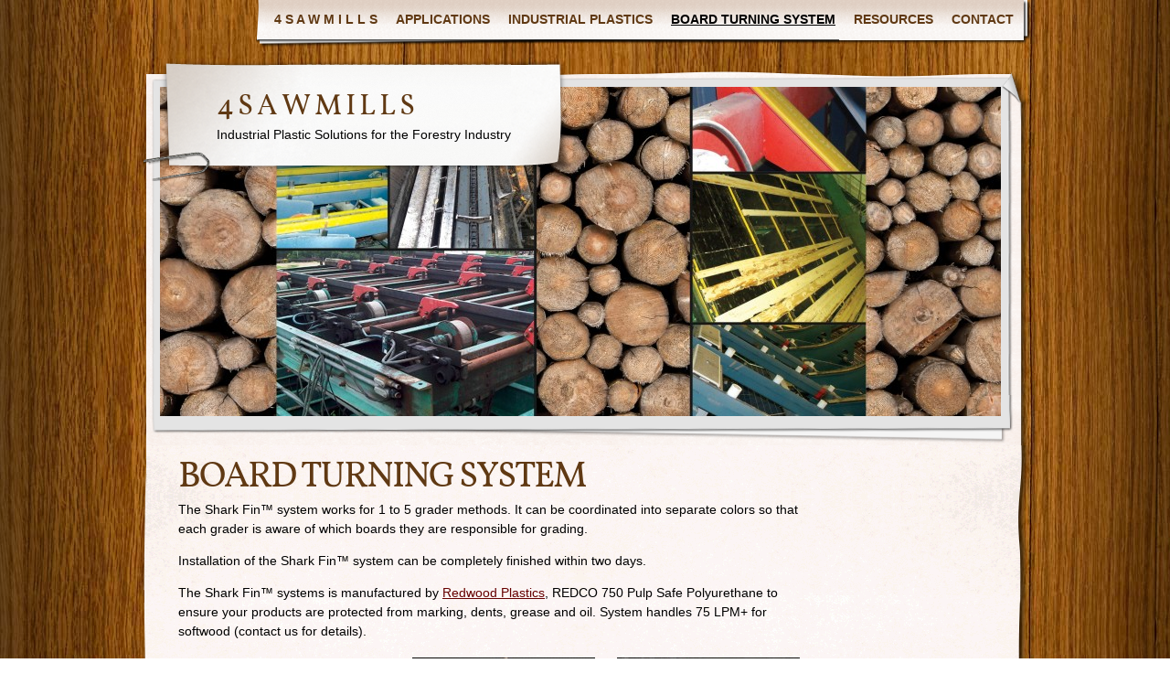

--- FILE ---
content_type: text/html; charset=UTF-8
request_url: http://www.4sawmills.com/22-2/
body_size: 10088
content:
<!DOCTYPE html>
<html lang="en-US">
<head>
    <meta charset="UTF-8" />
    <title>BOARD TURNING SYSTEM | 4 S A W M I L L S</title>
    <meta name="author" content="Designed by Contexture International | http://www.contextureintl.com" />
	<meta name="iconpath" id="iconpath" content="http://www.4sawmills.com/wp-content/themes/adventure-journal/images/bh" />
    <link rel="profile" href="http://gmpg.org/xfn/11" />
    <link rel="pingback" href="http://www.4sawmills.com/xmlrpc.php" />
    <meta name='robots' content='max-image-preview:large' />
<link rel='dns-prefetch' href='//platform-api.sharethis.com' />
<link rel="alternate" type="application/rss+xml" title="4 S A W M I L L S &raquo; Feed" href="http://www.4sawmills.com/feed/" />
<link rel="alternate" type="application/rss+xml" title="4 S A W M I L L S &raquo; Comments Feed" href="http://www.4sawmills.com/comments/feed/" />
<link rel="alternate" title="oEmbed (JSON)" type="application/json+oembed" href="http://www.4sawmills.com/wp-json/oembed/1.0/embed?url=http%3A%2F%2Fwww.4sawmills.com%2F22-2%2F" />
<link rel="alternate" title="oEmbed (XML)" type="text/xml+oembed" href="http://www.4sawmills.com/wp-json/oembed/1.0/embed?url=http%3A%2F%2Fwww.4sawmills.com%2F22-2%2F&#038;format=xml" />
<style id='wp-img-auto-sizes-contain-inline-css' type='text/css'>
img:is([sizes=auto i],[sizes^="auto," i]){contain-intrinsic-size:3000px 1500px}
/*# sourceURL=wp-img-auto-sizes-contain-inline-css */
</style>
<style id='wp-emoji-styles-inline-css' type='text/css'>

	img.wp-smiley, img.emoji {
		display: inline !important;
		border: none !important;
		box-shadow: none !important;
		height: 1em !important;
		width: 1em !important;
		margin: 0 0.07em !important;
		vertical-align: -0.1em !important;
		background: none !important;
		padding: 0 !important;
	}
/*# sourceURL=wp-emoji-styles-inline-css */
</style>
<style id='wp-block-library-inline-css' type='text/css'>
:root{--wp-block-synced-color:#7a00df;--wp-block-synced-color--rgb:122,0,223;--wp-bound-block-color:var(--wp-block-synced-color);--wp-editor-canvas-background:#ddd;--wp-admin-theme-color:#007cba;--wp-admin-theme-color--rgb:0,124,186;--wp-admin-theme-color-darker-10:#006ba1;--wp-admin-theme-color-darker-10--rgb:0,107,160.5;--wp-admin-theme-color-darker-20:#005a87;--wp-admin-theme-color-darker-20--rgb:0,90,135;--wp-admin-border-width-focus:2px}@media (min-resolution:192dpi){:root{--wp-admin-border-width-focus:1.5px}}.wp-element-button{cursor:pointer}:root .has-very-light-gray-background-color{background-color:#eee}:root .has-very-dark-gray-background-color{background-color:#313131}:root .has-very-light-gray-color{color:#eee}:root .has-very-dark-gray-color{color:#313131}:root .has-vivid-green-cyan-to-vivid-cyan-blue-gradient-background{background:linear-gradient(135deg,#00d084,#0693e3)}:root .has-purple-crush-gradient-background{background:linear-gradient(135deg,#34e2e4,#4721fb 50%,#ab1dfe)}:root .has-hazy-dawn-gradient-background{background:linear-gradient(135deg,#faaca8,#dad0ec)}:root .has-subdued-olive-gradient-background{background:linear-gradient(135deg,#fafae1,#67a671)}:root .has-atomic-cream-gradient-background{background:linear-gradient(135deg,#fdd79a,#004a59)}:root .has-nightshade-gradient-background{background:linear-gradient(135deg,#330968,#31cdcf)}:root .has-midnight-gradient-background{background:linear-gradient(135deg,#020381,#2874fc)}:root{--wp--preset--font-size--normal:16px;--wp--preset--font-size--huge:42px}.has-regular-font-size{font-size:1em}.has-larger-font-size{font-size:2.625em}.has-normal-font-size{font-size:var(--wp--preset--font-size--normal)}.has-huge-font-size{font-size:var(--wp--preset--font-size--huge)}.has-text-align-center{text-align:center}.has-text-align-left{text-align:left}.has-text-align-right{text-align:right}.has-fit-text{white-space:nowrap!important}#end-resizable-editor-section{display:none}.aligncenter{clear:both}.items-justified-left{justify-content:flex-start}.items-justified-center{justify-content:center}.items-justified-right{justify-content:flex-end}.items-justified-space-between{justify-content:space-between}.screen-reader-text{border:0;clip-path:inset(50%);height:1px;margin:-1px;overflow:hidden;padding:0;position:absolute;width:1px;word-wrap:normal!important}.screen-reader-text:focus{background-color:#ddd;clip-path:none;color:#444;display:block;font-size:1em;height:auto;left:5px;line-height:normal;padding:15px 23px 14px;text-decoration:none;top:5px;width:auto;z-index:100000}html :where(.has-border-color){border-style:solid}html :where([style*=border-top-color]){border-top-style:solid}html :where([style*=border-right-color]){border-right-style:solid}html :where([style*=border-bottom-color]){border-bottom-style:solid}html :where([style*=border-left-color]){border-left-style:solid}html :where([style*=border-width]){border-style:solid}html :where([style*=border-top-width]){border-top-style:solid}html :where([style*=border-right-width]){border-right-style:solid}html :where([style*=border-bottom-width]){border-bottom-style:solid}html :where([style*=border-left-width]){border-left-style:solid}html :where(img[class*=wp-image-]){height:auto;max-width:100%}:where(figure){margin:0 0 1em}html :where(.is-position-sticky){--wp-admin--admin-bar--position-offset:var(--wp-admin--admin-bar--height,0px)}@media screen and (max-width:600px){html :where(.is-position-sticky){--wp-admin--admin-bar--position-offset:0px}}

/*# sourceURL=wp-block-library-inline-css */
</style><style id='global-styles-inline-css' type='text/css'>
:root{--wp--preset--aspect-ratio--square: 1;--wp--preset--aspect-ratio--4-3: 4/3;--wp--preset--aspect-ratio--3-4: 3/4;--wp--preset--aspect-ratio--3-2: 3/2;--wp--preset--aspect-ratio--2-3: 2/3;--wp--preset--aspect-ratio--16-9: 16/9;--wp--preset--aspect-ratio--9-16: 9/16;--wp--preset--color--black: #000000;--wp--preset--color--cyan-bluish-gray: #abb8c3;--wp--preset--color--white: #ffffff;--wp--preset--color--pale-pink: #f78da7;--wp--preset--color--vivid-red: #cf2e2e;--wp--preset--color--luminous-vivid-orange: #ff6900;--wp--preset--color--luminous-vivid-amber: #fcb900;--wp--preset--color--light-green-cyan: #7bdcb5;--wp--preset--color--vivid-green-cyan: #00d084;--wp--preset--color--pale-cyan-blue: #8ed1fc;--wp--preset--color--vivid-cyan-blue: #0693e3;--wp--preset--color--vivid-purple: #9b51e0;--wp--preset--gradient--vivid-cyan-blue-to-vivid-purple: linear-gradient(135deg,rgb(6,147,227) 0%,rgb(155,81,224) 100%);--wp--preset--gradient--light-green-cyan-to-vivid-green-cyan: linear-gradient(135deg,rgb(122,220,180) 0%,rgb(0,208,130) 100%);--wp--preset--gradient--luminous-vivid-amber-to-luminous-vivid-orange: linear-gradient(135deg,rgb(252,185,0) 0%,rgb(255,105,0) 100%);--wp--preset--gradient--luminous-vivid-orange-to-vivid-red: linear-gradient(135deg,rgb(255,105,0) 0%,rgb(207,46,46) 100%);--wp--preset--gradient--very-light-gray-to-cyan-bluish-gray: linear-gradient(135deg,rgb(238,238,238) 0%,rgb(169,184,195) 100%);--wp--preset--gradient--cool-to-warm-spectrum: linear-gradient(135deg,rgb(74,234,220) 0%,rgb(151,120,209) 20%,rgb(207,42,186) 40%,rgb(238,44,130) 60%,rgb(251,105,98) 80%,rgb(254,248,76) 100%);--wp--preset--gradient--blush-light-purple: linear-gradient(135deg,rgb(255,206,236) 0%,rgb(152,150,240) 100%);--wp--preset--gradient--blush-bordeaux: linear-gradient(135deg,rgb(254,205,165) 0%,rgb(254,45,45) 50%,rgb(107,0,62) 100%);--wp--preset--gradient--luminous-dusk: linear-gradient(135deg,rgb(255,203,112) 0%,rgb(199,81,192) 50%,rgb(65,88,208) 100%);--wp--preset--gradient--pale-ocean: linear-gradient(135deg,rgb(255,245,203) 0%,rgb(182,227,212) 50%,rgb(51,167,181) 100%);--wp--preset--gradient--electric-grass: linear-gradient(135deg,rgb(202,248,128) 0%,rgb(113,206,126) 100%);--wp--preset--gradient--midnight: linear-gradient(135deg,rgb(2,3,129) 0%,rgb(40,116,252) 100%);--wp--preset--font-size--small: 13px;--wp--preset--font-size--medium: 20px;--wp--preset--font-size--large: 36px;--wp--preset--font-size--x-large: 42px;--wp--preset--spacing--20: 0.44rem;--wp--preset--spacing--30: 0.67rem;--wp--preset--spacing--40: 1rem;--wp--preset--spacing--50: 1.5rem;--wp--preset--spacing--60: 2.25rem;--wp--preset--spacing--70: 3.38rem;--wp--preset--spacing--80: 5.06rem;--wp--preset--shadow--natural: 6px 6px 9px rgba(0, 0, 0, 0.2);--wp--preset--shadow--deep: 12px 12px 50px rgba(0, 0, 0, 0.4);--wp--preset--shadow--sharp: 6px 6px 0px rgba(0, 0, 0, 0.2);--wp--preset--shadow--outlined: 6px 6px 0px -3px rgb(255, 255, 255), 6px 6px rgb(0, 0, 0);--wp--preset--shadow--crisp: 6px 6px 0px rgb(0, 0, 0);}:where(.is-layout-flex){gap: 0.5em;}:where(.is-layout-grid){gap: 0.5em;}body .is-layout-flex{display: flex;}.is-layout-flex{flex-wrap: wrap;align-items: center;}.is-layout-flex > :is(*, div){margin: 0;}body .is-layout-grid{display: grid;}.is-layout-grid > :is(*, div){margin: 0;}:where(.wp-block-columns.is-layout-flex){gap: 2em;}:where(.wp-block-columns.is-layout-grid){gap: 2em;}:where(.wp-block-post-template.is-layout-flex){gap: 1.25em;}:where(.wp-block-post-template.is-layout-grid){gap: 1.25em;}.has-black-color{color: var(--wp--preset--color--black) !important;}.has-cyan-bluish-gray-color{color: var(--wp--preset--color--cyan-bluish-gray) !important;}.has-white-color{color: var(--wp--preset--color--white) !important;}.has-pale-pink-color{color: var(--wp--preset--color--pale-pink) !important;}.has-vivid-red-color{color: var(--wp--preset--color--vivid-red) !important;}.has-luminous-vivid-orange-color{color: var(--wp--preset--color--luminous-vivid-orange) !important;}.has-luminous-vivid-amber-color{color: var(--wp--preset--color--luminous-vivid-amber) !important;}.has-light-green-cyan-color{color: var(--wp--preset--color--light-green-cyan) !important;}.has-vivid-green-cyan-color{color: var(--wp--preset--color--vivid-green-cyan) !important;}.has-pale-cyan-blue-color{color: var(--wp--preset--color--pale-cyan-blue) !important;}.has-vivid-cyan-blue-color{color: var(--wp--preset--color--vivid-cyan-blue) !important;}.has-vivid-purple-color{color: var(--wp--preset--color--vivid-purple) !important;}.has-black-background-color{background-color: var(--wp--preset--color--black) !important;}.has-cyan-bluish-gray-background-color{background-color: var(--wp--preset--color--cyan-bluish-gray) !important;}.has-white-background-color{background-color: var(--wp--preset--color--white) !important;}.has-pale-pink-background-color{background-color: var(--wp--preset--color--pale-pink) !important;}.has-vivid-red-background-color{background-color: var(--wp--preset--color--vivid-red) !important;}.has-luminous-vivid-orange-background-color{background-color: var(--wp--preset--color--luminous-vivid-orange) !important;}.has-luminous-vivid-amber-background-color{background-color: var(--wp--preset--color--luminous-vivid-amber) !important;}.has-light-green-cyan-background-color{background-color: var(--wp--preset--color--light-green-cyan) !important;}.has-vivid-green-cyan-background-color{background-color: var(--wp--preset--color--vivid-green-cyan) !important;}.has-pale-cyan-blue-background-color{background-color: var(--wp--preset--color--pale-cyan-blue) !important;}.has-vivid-cyan-blue-background-color{background-color: var(--wp--preset--color--vivid-cyan-blue) !important;}.has-vivid-purple-background-color{background-color: var(--wp--preset--color--vivid-purple) !important;}.has-black-border-color{border-color: var(--wp--preset--color--black) !important;}.has-cyan-bluish-gray-border-color{border-color: var(--wp--preset--color--cyan-bluish-gray) !important;}.has-white-border-color{border-color: var(--wp--preset--color--white) !important;}.has-pale-pink-border-color{border-color: var(--wp--preset--color--pale-pink) !important;}.has-vivid-red-border-color{border-color: var(--wp--preset--color--vivid-red) !important;}.has-luminous-vivid-orange-border-color{border-color: var(--wp--preset--color--luminous-vivid-orange) !important;}.has-luminous-vivid-amber-border-color{border-color: var(--wp--preset--color--luminous-vivid-amber) !important;}.has-light-green-cyan-border-color{border-color: var(--wp--preset--color--light-green-cyan) !important;}.has-vivid-green-cyan-border-color{border-color: var(--wp--preset--color--vivid-green-cyan) !important;}.has-pale-cyan-blue-border-color{border-color: var(--wp--preset--color--pale-cyan-blue) !important;}.has-vivid-cyan-blue-border-color{border-color: var(--wp--preset--color--vivid-cyan-blue) !important;}.has-vivid-purple-border-color{border-color: var(--wp--preset--color--vivid-purple) !important;}.has-vivid-cyan-blue-to-vivid-purple-gradient-background{background: var(--wp--preset--gradient--vivid-cyan-blue-to-vivid-purple) !important;}.has-light-green-cyan-to-vivid-green-cyan-gradient-background{background: var(--wp--preset--gradient--light-green-cyan-to-vivid-green-cyan) !important;}.has-luminous-vivid-amber-to-luminous-vivid-orange-gradient-background{background: var(--wp--preset--gradient--luminous-vivid-amber-to-luminous-vivid-orange) !important;}.has-luminous-vivid-orange-to-vivid-red-gradient-background{background: var(--wp--preset--gradient--luminous-vivid-orange-to-vivid-red) !important;}.has-very-light-gray-to-cyan-bluish-gray-gradient-background{background: var(--wp--preset--gradient--very-light-gray-to-cyan-bluish-gray) !important;}.has-cool-to-warm-spectrum-gradient-background{background: var(--wp--preset--gradient--cool-to-warm-spectrum) !important;}.has-blush-light-purple-gradient-background{background: var(--wp--preset--gradient--blush-light-purple) !important;}.has-blush-bordeaux-gradient-background{background: var(--wp--preset--gradient--blush-bordeaux) !important;}.has-luminous-dusk-gradient-background{background: var(--wp--preset--gradient--luminous-dusk) !important;}.has-pale-ocean-gradient-background{background: var(--wp--preset--gradient--pale-ocean) !important;}.has-electric-grass-gradient-background{background: var(--wp--preset--gradient--electric-grass) !important;}.has-midnight-gradient-background{background: var(--wp--preset--gradient--midnight) !important;}.has-small-font-size{font-size: var(--wp--preset--font-size--small) !important;}.has-medium-font-size{font-size: var(--wp--preset--font-size--medium) !important;}.has-large-font-size{font-size: var(--wp--preset--font-size--large) !important;}.has-x-large-font-size{font-size: var(--wp--preset--font-size--x-large) !important;}
/*# sourceURL=global-styles-inline-css */
</style>

<style id='classic-theme-styles-inline-css' type='text/css'>
/*! This file is auto-generated */
.wp-block-button__link{color:#fff;background-color:#32373c;border-radius:9999px;box-shadow:none;text-decoration:none;padding:calc(.667em + 2px) calc(1.333em + 2px);font-size:1.125em}.wp-block-file__button{background:#32373c;color:#fff;text-decoration:none}
/*# sourceURL=/wp-includes/css/classic-themes.min.css */
</style>
<link rel='stylesheet' id='theme-css' href='http://www.4sawmills.com/wp-content/themes/adventure-journal/style.css?ver=6.9' type='text/css' media='all' />
<script type="text/javascript" src="//platform-api.sharethis.com/js/sharethis.js#source=googleanalytics-wordpress#product=ga&amp;property=61c6258ffa9c81001d24555a" id="googleanalytics-platform-sharethis-js"></script>
<script type="text/javascript" src="http://www.4sawmills.com/wp-includes/js/jquery/jquery.min.js?ver=3.7.1" id="jquery-core-js"></script>
<script type="text/javascript" src="http://www.4sawmills.com/wp-includes/js/jquery/jquery-migrate.min.js?ver=3.4.1" id="jquery-migrate-js"></script>
<script type="text/javascript" src="http://www.4sawmills.com/wp-content/themes/adventure-journal/aj.js?ver=6.9" id="aj-js"></script>
<script type="text/javascript" src="http://www.4sawmills.com/wp-content/themes/adventure-journal/bh.js?ver=6.9" id="bh-js"></script>
<link rel="https://api.w.org/" href="http://www.4sawmills.com/wp-json/" /><link rel="alternate" title="JSON" type="application/json" href="http://www.4sawmills.com/wp-json/wp/v2/pages/22" /><link rel="EditURI" type="application/rsd+xml" title="RSD" href="http://www.4sawmills.com/xmlrpc.php?rsd" />
<meta name="generator" content="WordPress 6.9" />
<link rel="canonical" href="http://www.4sawmills.com/22-2/" />
<link rel='shortlink' href='http://www.4sawmills.com/?p=22' />
<style type="text/css">.recentcomments a{display:inline !important;padding:0 !important;margin:0 !important;}</style><script>
(function() {
	(function (i, s, o, g, r, a, m) {
		i['GoogleAnalyticsObject'] = r;
		i[r] = i[r] || function () {
				(i[r].q = i[r].q || []).push(arguments)
			}, i[r].l = 1 * new Date();
		a = s.createElement(o),
			m = s.getElementsByTagName(o)[0];
		a.async = 1;
		a.src = g;
		m.parentNode.insertBefore(a, m)
	})(window, document, 'script', 'https://google-analytics.com/analytics.js', 'ga');

	ga('create', 'UA-43568815-1', 'auto');
			ga('send', 'pageview');
	})();
</script>
<style type="text/css" id="custom-background-css">
body.custom-background { background-image: url("http://www.4sawmills.com/wp-content/themes/adventure-journal/images/mp-background-tile.jpg"); background-position: left top; background-size: auto; background-repeat: repeat; background-attachment: scroll; }
</style>
	</head>
<body class="wp-singular page-template-default page page-id-22 custom-background wp-theme-adventure-journal">
<div id="browser-helper">
    <div id="bh-bg">
        <table id="bh-notice" cellspacing="0" cellpadding="0" border="0">
            <tr>
                <td id="bh-icon-td" rowspan="3">
                    <img id="bh-icon" src="http://s.wordpress.org/images/browsers/ie.png" alt="browser icon" width="87"/>
                </td>
                <td id="bh-copy">
                    <div id="bh-warning">You are using an insecure version of <span id="bh-browsername">your web browser</span>. Please update your browser!</div>
                    <div id="bh-explain">Using an outdated browser makes your computer unsafe. For a safer, faster, more enjoyable user experience, please update your browser today or try a newer browser.</div>
                    <div id="bh-links">
                        <a id="bh-update" href="#">Update Your Browser</a> | <a href="http://www.google.com/chrome/">Try Something New</a> | <a href="#" id="bh-hide">Hide This Warning</a>
                    </div>
                </td>
            </tr>
        </table>
    </div>
    <div id="bh-shadow"></div>
</div>
    <div id="ancestor-22" class="siteframe page-siteframe ">
        <div id="container">
          <div id="container2">
            <div class="nav-horz nav-main" id="menu">
              <div class="nav-main-left">
                <div class="nav-main-right">
                    <div class="menu"><ul>
<li class="page_item page-item-2"><a href="http://www.4sawmills.com/">4 S A W M I L L S</a></li>
<li class="page_item page-item-13"><a href="http://www.4sawmills.com/applications/">APPLICATIONS</a></li>
<li class="page_item page-item-18"><a href="http://www.4sawmills.com/industrial-plastics/">INDUSTRIAL PLASTICS</a></li>
<li class="page_item page-item-22 current_page_item"><a href="http://www.4sawmills.com/22-2/" aria-current="page">BOARD TURNING SYSTEM</a></li>
<li class="page_item page-item-29"><a href="http://www.4sawmills.com/resources/">RESOURCES</a></li>
<li class="page_item page-item-31"><a href="http://www.4sawmills.com/contact/">CONTACT</a></li>
</ul></div>
                </div>
              </div>
              <div class="nav-main-bottom"></div>
            </div>
            <div class="clear"></div>
            <!-- end header -->
      <div id="header"><div id="header2"><div id="header3"><div id="header4">
            		<div id="logo">
	  <div id="logo-2">
		<div id="logo-3">
		  <table><tr><td>
                            <div id="site-title"><a href="http://www.4sawmills.com/" title="4 S A W M I L L S" rel="home">
				  4 S A W M I L L S				  </a></div>
				<div id="site-description">Industrial Plastic Solutions for the Forestry Industry</div>          </td></tr></table>
		</div>
	  </div>
	</div>
	              <div id="banner">
                                        <img src="http://www.4sawmills.com/wp-content/uploads/2013/04/cropped-sawmill-collage.jpg" width="920" height="360" alt="" />
                
              </div>
      </div></div></div></div><div class="content"  id="col-2-left">
    <div id="col-main" style="width:720px;">
      <div id="main-content" >
      <!-- BEGIN Main Content-->
		 
                    <div class="post-22 page type-page status-publish hentry" id="post-22">
                    <h1 class="storytitle">BOARD TURNING SYSTEM</h1>
                    
                    <div class="storycontent">
                        <p>The Shark Fin™ system works for 1 to 5 grader methods. It can be coordinated into separate colors so that each grader is aware of which boards they are responsible for grading.</p>
<p>Installation of the Shark Fin™ system can be completely finished within two days.</p>
<p>The Shark Fin™ systems is manufactured by <a href="http://www.redwoodplastics.com" target="_blank">Redwood Plastics</a>, REDCO 750 Pulp Safe Polyurethane to ensure your products are protected from marking, dents, grease and oil. System handles 75 LPM+ for softwood (contact us for details).</p>
<p><a href="http://www.4sawmills.com/wp-content/uploads/2010/07/McShan-Sharkfin-1.jpg"><img decoding="async" class="size-full wp-image-187 alignright" src="http://www.4sawmills.com/wp-content/uploads/2010/07/McShan-Sharkfin-1.jpg" alt="McShan-Sharkfin-1" width="200" height="150" /></a><a href="http://www.4sawmills.com/wp-content/uploads/2010/07/McShan-Sharkfin-4.jpg"><img decoding="async" class="size-full wp-image-188 alignright" src="http://www.4sawmills.com/wp-content/uploads/2010/07/McShan-Sharkfin-4.jpg" alt="McShan-Sharkfin-4" width="200" height="150" /></a><strong>NO RESTRICTIONS</strong></p>
<ul>
<li>No restriction on the width, thickness or length of boards</li>
<li>No restriction on the lug spacing</li>
<li>No restriction on the distance between Graders positions</li>
<li>No restrictions imposed by this system on the Graders</li>
</ul>
<p>Visit <span style="color: #0000ff;"><a href="http://www.sharkfinsystems.com/" target="_blank"><span style="color: #0000ff;">www.sharkfinsystems.com</span></a></span> for more information including videos.</p>
<p><strong>GRADER BENEFITS</strong></p>
<p>Shark Fin turns the boards for you and it is ergonomically correct. Then it gives the board back to you. You can concentrate on grading instead of material handling. However, you can still touch the board throughout the turn if you wish.</p>
<ul>
<li>Pains in your wrists, elbows, shoulders and back should lessen immediately.</li>
<li>Stay in your job longer with fewer health problems and finish each shift with more energy.</li>
<li>Sit, stand or walk to grade. You can always touch the board if you want to and you have the opportunity to turn the board to re-grade as many times as necessary.</li>
<li>Your job is to grade lumber as accurately as possible. We hope Shark Fin makes this job easier for you.</li>
</ul>
<p><strong>MILL BENEFITS</strong></p>
<p><a href="http://www.4sawmills.com/wp-content/uploads/2010/07/sf-pictures-pop-up-unit1.jpg"><img decoding="async" class="size-full wp-image-189 alignright" src="http://www.4sawmills.com/wp-content/uploads/2010/07/sf-pictures-pop-up-unit1.jpg" alt="shark fin-pop-up-unit1" width="200" height="150" /></a><a href="http://www.4sawmills.com/wp-content/uploads/2010/07/SF-Pic-Weyco-Squamish-graders.jpg"><img loading="lazy" decoding="async" class="size-full wp-image-190 alignright" src="http://www.4sawmills.com/wp-content/uploads/2010/07/SF-Pic-Weyco-Squamish-graders.jpg" alt="Shark Fin-Weyco-Squamish-graders" width="200" height="133" /></a>Fast Pay Back. A 3 Grader Shark Fin System costs approximately $32,000. Let&#8217;s assume a mill produces 100,000 board feet per shift and lumber is selling at $300.00 per thousand. Working 2 shifts per day, 5 days per week, that&#8217;s 4 million board feet per month.  If Shark Fin gives you even a 1% &#8220;upgrade&#8221; that would net $12,000 per month and the system would pay for itself in 3 months. (A 5% upgrade would net $60,000 per month)</p>
<ul>
<li>Reduced Grader Injuries and lost man days result in lower WCB assessments. Some firms have paid for their Shark Fin Systems within 3 months by reduced WCB premiums alone.</li>
<li>Board Damage from marks, oil or grease are prevented with double pulp safe polyurethane lugs and turners.</li>
<li>Organize your grading table simply, inexpensively and with greatly reduced maintenance.</li>
<li>Happier, healthier Graders will contribute more to the mills bottom line.</li>
</ul>
<p>Click <strong><span style="color: #0000ff;"><a title="Shark Fin Board Turning System" href="http://www.redwoodplastics.com/brochures/shark-fin-board-turner.pdf" target="_blank"><span style="color: #0000ff;">HERE </span></a></span></strong>for the PDF Brochure on the Shark Fin Board Turning System</p>
<p><b><span style="color: #000000;">TESTIMONIALS</span></b></p>
<p><span style="color: #000000;">“We have installed Shark Fin Board Turners at both of our grading stations, in September 1998.  We selected the Shark Fin Board Turner because of it’s mechanical simplicity and it’s hassle free versatility.  We are happy with this system, and we strongly recommend it.”</span></p>
<p><span style="color: #000000;">“The payback on our board turner project was entirely based on lowering our WCB Premiums.  With the shark fin, 6 of our senior graders could come back to work.  The minimum estimated savings for us (at the time we asked Alliance for the money) is $100,000/year.</span></p>
<p><span style="color: #008000;"><i>Denis Boulanger Alliance Forest Products Mistassini, Quebec</i></span></p>
<p><span style="color: #000000;">Just a quick note to let you know of our status re: the Shark-Fin Board Turning System that we installed in November of this year. If you remember there were some who stated that your system would not work for us because we wanted your system for four graders working in less than 17? of total space. We pull up to seven grades and our normal product mix covers 1×3 – 1×6, 2×3 – 2×10. I’m pleased to report that your system works just fine and we are very happy.  Prior to installation we had problems with graders going on light duty due to injury. Since we’ve installed the board turners all of our graders have returned to work and are happy with the system. In fact it’s the first time I’ve seen graders smile when running 20? 2×10.</span></p>
<p><span style="color: #008000;"><i>Barry Harley Special Products Co-Ordinator Tolko Industries Ltd Quesnel, BC</i></span></p>
<p><span style="color: #000000;">We would like to inform you that the shark fin board turner recently installed at our planer operation has been a great success and accepted by all our lumber graders.  The system is so simple and maintenance free.  The Worker’s compensation Board visited our plant recently and were very impressed with the system.   They asked for our permission to take pictures and would also like to write an article for the monthly magazine.</span></p>
<p><span style="color: #000000;">We at the Lakeland Mills would like to thank you for your assistance during the installation.</span></p>
<p><span style="color: #008000;"><i>Monty Williams Lakeland Mills Ltd. Prince George, BC</i></span></p>
<p><span style="color: #000000;">From National Hardwood Magazine. From an article on Robinson Lumber, Bill Dugger owns Automated Lumber Handling Co in Lenoir, NC, who installed the new equipment at Robinson.</span></p>
<p><span style="color: #000000;">He is quoted as saying…”The most important thing that we installed was the patented Shark Fin Turner…which allows one or two graders to look at up to 60 boards per minute if need be” Dugger said “Before, they were only grading about 40 boards per minute” George Robinson (Owner) says…”We basically have a state of the art system that allows the Grader to only take the time to look at the board rather than try to measure the board and do other things.  The grader has a lot more freedom and can grade more lumber.  For our company to get the return we needed, we had to get more lumber through our system”  Production was boosted from 30,000 to 45,000 board feet per day.</span></p>
<p><span style="color: #000000;">“The equipment started up Monday morning running at an incredible 10% more production and by the end of the day production was almost double that”. Also, “this was one of the few times where equipment installed has done what was expected of it on start up”.</span></p>
<p><span style="color: #008000;"><i>Charlie Moyer Project Chief Engineer Re: Britt Lumber SharkFin Install, the largest SharkFin Install in the World</i></span></p>
<p>Visit <span style="color: #0000ff;"><a href="http://www.sharkfinsystems.com/" target="_blank"><span style="color: #0000ff;">www.sharkfinsystems.com</span></a></span> for more information including videos.</p>
                    </div>

										
                 </div>
                <br/>
                        
              <!-- END Main Content-->

      </div>
    </div>
	<div id="col-left" class="sidebar" style="width:220px;"><ul></ul></div>     <div class="clear"></div>
</div>
			<!-- begin footer -->
			<div class="clear"></div>
            <div id="footer">
				<div class="nav-horz nav-footer"><div class="menu"><ul>
<li class="page_item page-item-2"><a href="http://www.4sawmills.com/">4 S A W M I L L S</a></li>
<li class="page_item page-item-13"><a href="http://www.4sawmills.com/applications/">APPLICATIONS</a></li>
<li class="page_item page-item-18"><a href="http://www.4sawmills.com/industrial-plastics/">INDUSTRIAL PLASTICS</a></li>
<li class="page_item page-item-22 current_page_item"><a href="http://www.4sawmills.com/22-2/" aria-current="page">BOARD TURNING SYSTEM</a></li>
<li class="page_item page-item-29"><a href="http://www.4sawmills.com/resources/">RESOURCES</a></li>
<li class="page_item page-item-31"><a href="http://www.4sawmills.com/contact/">CONTACT</a></li>
</ul></div>
</div>
				<script type="speculationrules">
{"prefetch":[{"source":"document","where":{"and":[{"href_matches":"/*"},{"not":{"href_matches":["/wp-*.php","/wp-admin/*","/wp-content/uploads/*","/wp-content/*","/wp-content/plugins/*","/wp-content/themes/adventure-journal/*","/*\\?(.+)"]}},{"not":{"selector_matches":"a[rel~=\"nofollow\"]"}},{"not":{"selector_matches":".no-prefetch, .no-prefetch a"}}]},"eagerness":"conservative"}]}
</script>
<script type="text/javascript" src="http://www.4sawmills.com/wp-includes/js/comment-reply.min.js?ver=6.9" id="comment-reply-js" async="async" data-wp-strategy="async" fetchpriority="low"></script>
<script id="wp-emoji-settings" type="application/json">
{"baseUrl":"https://s.w.org/images/core/emoji/17.0.2/72x72/","ext":".png","svgUrl":"https://s.w.org/images/core/emoji/17.0.2/svg/","svgExt":".svg","source":{"concatemoji":"http://www.4sawmills.com/wp-includes/js/wp-emoji-release.min.js?ver=6.9"}}
</script>
<script type="module">
/* <![CDATA[ */
/*! This file is auto-generated */
const a=JSON.parse(document.getElementById("wp-emoji-settings").textContent),o=(window._wpemojiSettings=a,"wpEmojiSettingsSupports"),s=["flag","emoji"];function i(e){try{var t={supportTests:e,timestamp:(new Date).valueOf()};sessionStorage.setItem(o,JSON.stringify(t))}catch(e){}}function c(e,t,n){e.clearRect(0,0,e.canvas.width,e.canvas.height),e.fillText(t,0,0);t=new Uint32Array(e.getImageData(0,0,e.canvas.width,e.canvas.height).data);e.clearRect(0,0,e.canvas.width,e.canvas.height),e.fillText(n,0,0);const a=new Uint32Array(e.getImageData(0,0,e.canvas.width,e.canvas.height).data);return t.every((e,t)=>e===a[t])}function p(e,t){e.clearRect(0,0,e.canvas.width,e.canvas.height),e.fillText(t,0,0);var n=e.getImageData(16,16,1,1);for(let e=0;e<n.data.length;e++)if(0!==n.data[e])return!1;return!0}function u(e,t,n,a){switch(t){case"flag":return n(e,"\ud83c\udff3\ufe0f\u200d\u26a7\ufe0f","\ud83c\udff3\ufe0f\u200b\u26a7\ufe0f")?!1:!n(e,"\ud83c\udde8\ud83c\uddf6","\ud83c\udde8\u200b\ud83c\uddf6")&&!n(e,"\ud83c\udff4\udb40\udc67\udb40\udc62\udb40\udc65\udb40\udc6e\udb40\udc67\udb40\udc7f","\ud83c\udff4\u200b\udb40\udc67\u200b\udb40\udc62\u200b\udb40\udc65\u200b\udb40\udc6e\u200b\udb40\udc67\u200b\udb40\udc7f");case"emoji":return!a(e,"\ud83e\u1fac8")}return!1}function f(e,t,n,a){let r;const o=(r="undefined"!=typeof WorkerGlobalScope&&self instanceof WorkerGlobalScope?new OffscreenCanvas(300,150):document.createElement("canvas")).getContext("2d",{willReadFrequently:!0}),s=(o.textBaseline="top",o.font="600 32px Arial",{});return e.forEach(e=>{s[e]=t(o,e,n,a)}),s}function r(e){var t=document.createElement("script");t.src=e,t.defer=!0,document.head.appendChild(t)}a.supports={everything:!0,everythingExceptFlag:!0},new Promise(t=>{let n=function(){try{var e=JSON.parse(sessionStorage.getItem(o));if("object"==typeof e&&"number"==typeof e.timestamp&&(new Date).valueOf()<e.timestamp+604800&&"object"==typeof e.supportTests)return e.supportTests}catch(e){}return null}();if(!n){if("undefined"!=typeof Worker&&"undefined"!=typeof OffscreenCanvas&&"undefined"!=typeof URL&&URL.createObjectURL&&"undefined"!=typeof Blob)try{var e="postMessage("+f.toString()+"("+[JSON.stringify(s),u.toString(),c.toString(),p.toString()].join(",")+"));",a=new Blob([e],{type:"text/javascript"});const r=new Worker(URL.createObjectURL(a),{name:"wpTestEmojiSupports"});return void(r.onmessage=e=>{i(n=e.data),r.terminate(),t(n)})}catch(e){}i(n=f(s,u,c,p))}t(n)}).then(e=>{for(const n in e)a.supports[n]=e[n],a.supports.everything=a.supports.everything&&a.supports[n],"flag"!==n&&(a.supports.everythingExceptFlag=a.supports.everythingExceptFlag&&a.supports[n]);var t;a.supports.everythingExceptFlag=a.supports.everythingExceptFlag&&!a.supports.flag,a.supports.everything||((t=a.source||{}).concatemoji?r(t.concatemoji):t.wpemoji&&t.twemoji&&(r(t.twemoji),r(t.wpemoji)))});
//# sourceURL=http://www.4sawmills.com/wp-includes/js/wp-emoji-loader.min.js
/* ]]> */
</script>
				<div class="clear"></div> 
            </div>
          </div>
        </div>
		<div id="colophon">
			<a id="ctxophon" href="http://www.contextureintl.com/?sref=aj" title="A WordPress Theme by Contexture International"></a>
			<a id="wpophon" href="http://www.wordpress.org" title="Powered by WordPress"></a>
			<div class="clear"></div>
		</div>
    </div>
</body>
</html>

--- FILE ---
content_type: text/plain
request_url: https://www.google-analytics.com/j/collect?v=1&_v=j102&a=84054858&t=pageview&_s=1&dl=http%3A%2F%2Fwww.4sawmills.com%2F22-2%2F&ul=en-us%40posix&dt=BOARD%20TURNING%20SYSTEM%20%7C%204%20S%20A%20W%20M%20I%20L%20L%20S&sr=1280x720&vp=1280x720&_u=IEBAAEABAAAAACAAI~&jid=2006218766&gjid=722631603&cid=1543954580.1769471592&tid=UA-43568815-1&_gid=2113535998.1769471592&_r=1&_slc=1&z=1354918054
body_size: -285
content:
2,cG-9Q1GV8JZ7Z